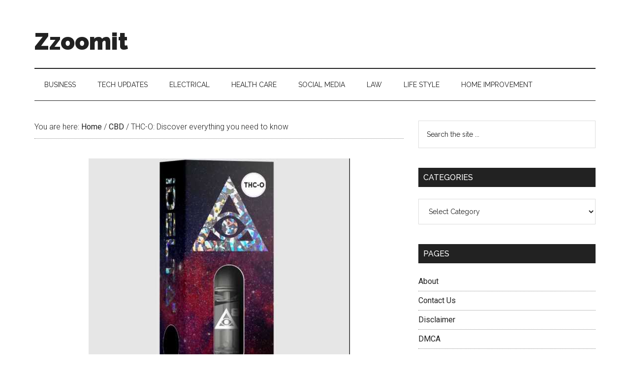

--- FILE ---
content_type: text/html; charset=UTF-8
request_url: https://www.zzoomit.com/thc-o-discover-everything-you-need-to-know/
body_size: 12761
content:
<!DOCTYPE html>
<html lang="en-US" prefix="og: https://ogp.me/ns#">
<head >
<meta charset="UTF-8" />
<meta name="viewport" content="width=device-width, initial-scale=1" />

<!-- Search Engine Optimization by Rank Math - https://rankmath.com/ -->
<title>THC-O: Discover everything you need to know - Zzoomit</title>
<meta name="description" content="Acetic Anhydride is used for synthesizing THC-O and this chemical compound is processed for making fibers, dyes, explosives, plastic, and pharmaceuticals."/>
<meta name="robots" content="follow, index, max-snippet:-1, max-video-preview:-1, max-image-preview:large"/>
<link rel="canonical" href="https://www.zzoomit.com/thc-o-discover-everything-you-need-to-know/" />
<meta property="og:locale" content="en_US" />
<meta property="og:type" content="article" />
<meta property="og:title" content="THC-O: Discover everything you need to know - Zzoomit" />
<meta property="og:description" content="Acetic Anhydride is used for synthesizing THC-O and this chemical compound is processed for making fibers, dyes, explosives, plastic, and pharmaceuticals." />
<meta property="og:url" content="https://www.zzoomit.com/thc-o-discover-everything-you-need-to-know/" />
<meta property="og:site_name" content="Zzoomit" />
<meta property="article:tag" content="THC-O" />
<meta property="article:section" content="CBD" />
<meta property="og:image" content="https://www.zzoomit.com/wp-content/uploads/2022/06/THC-O.jpg" />
<meta property="og:image:secure_url" content="https://www.zzoomit.com/wp-content/uploads/2022/06/THC-O.jpg" />
<meta property="og:image:width" content="531" />
<meta property="og:image:height" content="524" />
<meta property="og:image:alt" content="THC-O" />
<meta property="og:image:type" content="image/jpeg" />
<meta property="article:published_time" content="2022-06-29T22:24:26+00:00" />
<meta name="twitter:card" content="summary_large_image" />
<meta name="twitter:title" content="THC-O: Discover everything you need to know - Zzoomit" />
<meta name="twitter:description" content="Acetic Anhydride is used for synthesizing THC-O and this chemical compound is processed for making fibers, dyes, explosives, plastic, and pharmaceuticals." />
<meta name="twitter:image" content="https://www.zzoomit.com/wp-content/uploads/2022/06/THC-O.jpg" />
<meta name="twitter:label1" content="Written by" />
<meta name="twitter:data1" content="Andrea Fonseka" />
<meta name="twitter:label2" content="Time to read" />
<meta name="twitter:data2" content="2 minutes" />
<script type="application/ld+json" class="rank-math-schema">{"@context":"https://schema.org","@graph":[{"@type":["EducationalOrganization","Organization"],"@id":"https://www.zzoomit.com/#organization","name":"Zzoomit","url":"https://www.zzoomit.com","logo":{"@type":"ImageObject","@id":"https://www.zzoomit.com/#logo","url":"http://www.zzoomit.com/wp-content/uploads/2019/01/cropped-Electrical-Electronics-1.png","contentUrl":"http://www.zzoomit.com/wp-content/uploads/2019/01/cropped-Electrical-Electronics-1.png","caption":"Zzoomit","inLanguage":"en-US","width":"388","height":"126"}},{"@type":"WebSite","@id":"https://www.zzoomit.com/#website","url":"https://www.zzoomit.com","name":"Zzoomit","publisher":{"@id":"https://www.zzoomit.com/#organization"},"inLanguage":"en-US"},{"@type":"ImageObject","@id":"https://www.zzoomit.com/wp-content/uploads/2022/06/THC-O.jpg","url":"https://www.zzoomit.com/wp-content/uploads/2022/06/THC-O.jpg","width":"531","height":"524","caption":"THC-O","inLanguage":"en-US"},{"@type":"WebPage","@id":"https://www.zzoomit.com/thc-o-discover-everything-you-need-to-know/#webpage","url":"https://www.zzoomit.com/thc-o-discover-everything-you-need-to-know/","name":"THC-O: Discover everything you need to know - Zzoomit","datePublished":"2022-06-29T22:24:26+00:00","dateModified":"2022-06-29T22:24:26+00:00","isPartOf":{"@id":"https://www.zzoomit.com/#website"},"primaryImageOfPage":{"@id":"https://www.zzoomit.com/wp-content/uploads/2022/06/THC-O.jpg"},"inLanguage":"en-US"},{"@type":"Person","@id":"https://www.zzoomit.com/thc-o-discover-everything-you-need-to-know/#author","name":"Andrea Fonseka","image":{"@type":"ImageObject","@id":"https://www.zzoomit.com/wp-content/uploads/2021/03/admin-pic-100x100.jpg","url":"https://www.zzoomit.com/wp-content/uploads/2021/03/admin-pic-100x100.jpg","caption":"Andrea Fonseka","inLanguage":"en-US"},"sameAs":["https://www.zzoomit.com"],"worksFor":{"@id":"https://www.zzoomit.com/#organization"}},{"@type":"BlogPosting","headline":"THC-O: Discover everything you need to know - Zzoomit","datePublished":"2022-06-29T22:24:26+00:00","dateModified":"2022-06-29T22:24:26+00:00","articleSection":"CBD","author":{"@id":"https://www.zzoomit.com/thc-o-discover-everything-you-need-to-know/#author","name":"Andrea Fonseka"},"publisher":{"@id":"https://www.zzoomit.com/#organization"},"description":"Acetic Anhydride is used for synthesizing THC-O and this chemical compound is processed for making fibers, dyes, explosives, plastic, and pharmaceuticals.","name":"THC-O: Discover everything you need to know - Zzoomit","@id":"https://www.zzoomit.com/thc-o-discover-everything-you-need-to-know/#richSnippet","isPartOf":{"@id":"https://www.zzoomit.com/thc-o-discover-everything-you-need-to-know/#webpage"},"image":{"@id":"https://www.zzoomit.com/wp-content/uploads/2022/06/THC-O.jpg"},"inLanguage":"en-US","mainEntityOfPage":{"@id":"https://www.zzoomit.com/thc-o-discover-everything-you-need-to-know/#webpage"}}]}</script>
<!-- /Rank Math WordPress SEO plugin -->

<link rel='dns-prefetch' href='//ajax.googleapis.com' />
<link rel='dns-prefetch' href='//fonts.googleapis.com' />
<link rel="alternate" type="application/rss+xml" title="Zzoomit &raquo; Feed" href="https://www.zzoomit.com/feed/" />
<script type="text/javascript">
/* <![CDATA[ */
window._wpemojiSettings = {"baseUrl":"https:\/\/s.w.org\/images\/core\/emoji\/15.0.3\/72x72\/","ext":".png","svgUrl":"https:\/\/s.w.org\/images\/core\/emoji\/15.0.3\/svg\/","svgExt":".svg","source":{"concatemoji":"https:\/\/www.zzoomit.com\/wp-includes\/js\/wp-emoji-release.min.js?ver=6.5.2"}};
/*! This file is auto-generated */
!function(i,n){var o,s,e;function c(e){try{var t={supportTests:e,timestamp:(new Date).valueOf()};sessionStorage.setItem(o,JSON.stringify(t))}catch(e){}}function p(e,t,n){e.clearRect(0,0,e.canvas.width,e.canvas.height),e.fillText(t,0,0);var t=new Uint32Array(e.getImageData(0,0,e.canvas.width,e.canvas.height).data),r=(e.clearRect(0,0,e.canvas.width,e.canvas.height),e.fillText(n,0,0),new Uint32Array(e.getImageData(0,0,e.canvas.width,e.canvas.height).data));return t.every(function(e,t){return e===r[t]})}function u(e,t,n){switch(t){case"flag":return n(e,"\ud83c\udff3\ufe0f\u200d\u26a7\ufe0f","\ud83c\udff3\ufe0f\u200b\u26a7\ufe0f")?!1:!n(e,"\ud83c\uddfa\ud83c\uddf3","\ud83c\uddfa\u200b\ud83c\uddf3")&&!n(e,"\ud83c\udff4\udb40\udc67\udb40\udc62\udb40\udc65\udb40\udc6e\udb40\udc67\udb40\udc7f","\ud83c\udff4\u200b\udb40\udc67\u200b\udb40\udc62\u200b\udb40\udc65\u200b\udb40\udc6e\u200b\udb40\udc67\u200b\udb40\udc7f");case"emoji":return!n(e,"\ud83d\udc26\u200d\u2b1b","\ud83d\udc26\u200b\u2b1b")}return!1}function f(e,t,n){var r="undefined"!=typeof WorkerGlobalScope&&self instanceof WorkerGlobalScope?new OffscreenCanvas(300,150):i.createElement("canvas"),a=r.getContext("2d",{willReadFrequently:!0}),o=(a.textBaseline="top",a.font="600 32px Arial",{});return e.forEach(function(e){o[e]=t(a,e,n)}),o}function t(e){var t=i.createElement("script");t.src=e,t.defer=!0,i.head.appendChild(t)}"undefined"!=typeof Promise&&(o="wpEmojiSettingsSupports",s=["flag","emoji"],n.supports={everything:!0,everythingExceptFlag:!0},e=new Promise(function(e){i.addEventListener("DOMContentLoaded",e,{once:!0})}),new Promise(function(t){var n=function(){try{var e=JSON.parse(sessionStorage.getItem(o));if("object"==typeof e&&"number"==typeof e.timestamp&&(new Date).valueOf()<e.timestamp+604800&&"object"==typeof e.supportTests)return e.supportTests}catch(e){}return null}();if(!n){if("undefined"!=typeof Worker&&"undefined"!=typeof OffscreenCanvas&&"undefined"!=typeof URL&&URL.createObjectURL&&"undefined"!=typeof Blob)try{var e="postMessage("+f.toString()+"("+[JSON.stringify(s),u.toString(),p.toString()].join(",")+"));",r=new Blob([e],{type:"text/javascript"}),a=new Worker(URL.createObjectURL(r),{name:"wpTestEmojiSupports"});return void(a.onmessage=function(e){c(n=e.data),a.terminate(),t(n)})}catch(e){}c(n=f(s,u,p))}t(n)}).then(function(e){for(var t in e)n.supports[t]=e[t],n.supports.everything=n.supports.everything&&n.supports[t],"flag"!==t&&(n.supports.everythingExceptFlag=n.supports.everythingExceptFlag&&n.supports[t]);n.supports.everythingExceptFlag=n.supports.everythingExceptFlag&&!n.supports.flag,n.DOMReady=!1,n.readyCallback=function(){n.DOMReady=!0}}).then(function(){return e}).then(function(){var e;n.supports.everything||(n.readyCallback(),(e=n.source||{}).concatemoji?t(e.concatemoji):e.wpemoji&&e.twemoji&&(t(e.twemoji),t(e.wpemoji)))}))}((window,document),window._wpemojiSettings);
/* ]]> */
</script>
<link rel='stylesheet' id='magazine-pro-css' href='https://www.zzoomit.com/wp-content/themes/magazine-pro/style.css?ver=3.3.0' type='text/css' media='all' />
<style id='magazine-pro-inline-css' type='text/css'>
.has-custom-color {
	color: #008285 !important;
}

.has-custom-background-color {
	background-color: #008285 !important;
}

.has-accent-color {
	color: #008285 !important;
}

.has-accent-background-color {
	background-color: #008285 !important;
}

.content .wp-block-button .wp-block-button__link:focus,
.content .wp-block-button .wp-block-button__link:hover {
	background-color: #008285;
	color: #fff;
}

.content .wp-block-button.is-style-outline .wp-block-button__link.has-text-color,
.content .wp-block-button.is-style-outline .wp-block-button__link:not(.has-text-color):focus,
.content .wp-block-button.is-style-outline .wp-block-button__link:not(.has-text-color):hover {
	color: #008285;
}

.entry-content .wp-block-pullquote.is-style-solid-color {
	background-color: #008285;
}
</style>
<style id='wp-emoji-styles-inline-css' type='text/css'>

	img.wp-smiley, img.emoji {
		display: inline !important;
		border: none !important;
		box-shadow: none !important;
		height: 1em !important;
		width: 1em !important;
		margin: 0 0.07em !important;
		vertical-align: -0.1em !important;
		background: none !important;
		padding: 0 !important;
	}
</style>
<link rel='stylesheet' id='wp-block-library-css' href='https://www.zzoomit.com/wp-includes/css/dist/block-library/style.min.css?ver=6.5.2' type='text/css' media='all' />
<style id='rank-math-toc-block-style-inline-css' type='text/css'>
.wp-block-rank-math-toc-block nav ol{counter-reset:item}.wp-block-rank-math-toc-block nav ol li{display:block}.wp-block-rank-math-toc-block nav ol li:before{content:counters(item, ".") ". ";counter-increment:item}

</style>
<style id='rank-math-rich-snippet-style-inline-css' type='text/css'>
/*!
* Plugin:  Rank Math
* URL: https://rankmath.com/wordpress/plugin/seo-suite/
* Name:  rank-math-review-snippet.css
*/@-webkit-keyframes spin{0%{-webkit-transform:rotate(0deg)}100%{-webkit-transform:rotate(-360deg)}}@keyframes spin{0%{-webkit-transform:rotate(0deg)}100%{-webkit-transform:rotate(-360deg)}}@keyframes bounce{from{-webkit-transform:translateY(0px);transform:translateY(0px)}to{-webkit-transform:translateY(-5px);transform:translateY(-5px)}}@-webkit-keyframes bounce{from{-webkit-transform:translateY(0px);transform:translateY(0px)}to{-webkit-transform:translateY(-5px);transform:translateY(-5px)}}@-webkit-keyframes loading{0%{background-size:20% 50% ,20% 50% ,20% 50%}20%{background-size:20% 20% ,20% 50% ,20% 50%}40%{background-size:20% 100%,20% 20% ,20% 50%}60%{background-size:20% 50% ,20% 100%,20% 20%}80%{background-size:20% 50% ,20% 50% ,20% 100%}100%{background-size:20% 50% ,20% 50% ,20% 50%}}@keyframes loading{0%{background-size:20% 50% ,20% 50% ,20% 50%}20%{background-size:20% 20% ,20% 50% ,20% 50%}40%{background-size:20% 100%,20% 20% ,20% 50%}60%{background-size:20% 50% ,20% 100%,20% 20%}80%{background-size:20% 50% ,20% 50% ,20% 100%}100%{background-size:20% 50% ,20% 50% ,20% 50%}}:root{--rankmath-wp-adminbar-height: 0}#rank-math-rich-snippet-wrapper{overflow:hidden}#rank-math-rich-snippet-wrapper h5.rank-math-title{display:block;font-size:18px;line-height:1.4}#rank-math-rich-snippet-wrapper .rank-math-review-image{float:right;max-width:40%;margin-left:15px}#rank-math-rich-snippet-wrapper .rank-math-review-data{margin-bottom:15px}#rank-math-rich-snippet-wrapper .rank-math-total-wrapper{width:100%;padding:0 0 20px 0;float:left;clear:both;position:relative;-webkit-box-sizing:border-box;box-sizing:border-box}#rank-math-rich-snippet-wrapper .rank-math-total-wrapper .rank-math-total{border:0;display:block;margin:0;width:auto;float:left;text-align:left;padding:0;font-size:24px;line-height:1;font-weight:700;-webkit-box-sizing:border-box;box-sizing:border-box;overflow:hidden}#rank-math-rich-snippet-wrapper .rank-math-total-wrapper .rank-math-review-star{float:left;margin-left:15px;margin-top:5px;position:relative;z-index:99;line-height:1}#rank-math-rich-snippet-wrapper .rank-math-total-wrapper .rank-math-review-star .rank-math-review-result-wrapper{display:inline-block;white-space:nowrap;position:relative;color:#e7e7e7}#rank-math-rich-snippet-wrapper .rank-math-total-wrapper .rank-math-review-star .rank-math-review-result-wrapper .rank-math-review-result{position:absolute;top:0;left:0;overflow:hidden;white-space:nowrap;color:#ffbe01}#rank-math-rich-snippet-wrapper .rank-math-total-wrapper .rank-math-review-star .rank-math-review-result-wrapper i{font-size:18px;-webkit-text-stroke-width:1px;font-style:normal;padding:0 2px;line-height:inherit}#rank-math-rich-snippet-wrapper .rank-math-total-wrapper .rank-math-review-star .rank-math-review-result-wrapper i:before{content:"\2605"}body.rtl #rank-math-rich-snippet-wrapper .rank-math-review-image{float:left;margin-left:0;margin-right:15px}body.rtl #rank-math-rich-snippet-wrapper .rank-math-total-wrapper .rank-math-total{float:right}body.rtl #rank-math-rich-snippet-wrapper .rank-math-total-wrapper .rank-math-review-star{float:right;margin-left:0;margin-right:15px}body.rtl #rank-math-rich-snippet-wrapper .rank-math-total-wrapper .rank-math-review-star .rank-math-review-result{left:auto;right:0}@media screen and (max-width: 480px){#rank-math-rich-snippet-wrapper .rank-math-review-image{display:block;max-width:100%;width:100%;text-align:center;margin-right:0}#rank-math-rich-snippet-wrapper .rank-math-review-data{clear:both}}.clear{clear:both}

</style>
<style id='classic-theme-styles-inline-css' type='text/css'>
/*! This file is auto-generated */
.wp-block-button__link{color:#fff;background-color:#32373c;border-radius:9999px;box-shadow:none;text-decoration:none;padding:calc(.667em + 2px) calc(1.333em + 2px);font-size:1.125em}.wp-block-file__button{background:#32373c;color:#fff;text-decoration:none}
</style>
<style id='global-styles-inline-css' type='text/css'>
body{--wp--preset--color--black: #000000;--wp--preset--color--cyan-bluish-gray: #abb8c3;--wp--preset--color--white: #ffffff;--wp--preset--color--pale-pink: #f78da7;--wp--preset--color--vivid-red: #cf2e2e;--wp--preset--color--luminous-vivid-orange: #ff6900;--wp--preset--color--luminous-vivid-amber: #fcb900;--wp--preset--color--light-green-cyan: #7bdcb5;--wp--preset--color--vivid-green-cyan: #00d084;--wp--preset--color--pale-cyan-blue: #8ed1fc;--wp--preset--color--vivid-cyan-blue: #0693e3;--wp--preset--color--vivid-purple: #9b51e0;--wp--preset--color--custom: #008285;--wp--preset--color--accent: #008285;--wp--preset--gradient--vivid-cyan-blue-to-vivid-purple: linear-gradient(135deg,rgba(6,147,227,1) 0%,rgb(155,81,224) 100%);--wp--preset--gradient--light-green-cyan-to-vivid-green-cyan: linear-gradient(135deg,rgb(122,220,180) 0%,rgb(0,208,130) 100%);--wp--preset--gradient--luminous-vivid-amber-to-luminous-vivid-orange: linear-gradient(135deg,rgba(252,185,0,1) 0%,rgba(255,105,0,1) 100%);--wp--preset--gradient--luminous-vivid-orange-to-vivid-red: linear-gradient(135deg,rgba(255,105,0,1) 0%,rgb(207,46,46) 100%);--wp--preset--gradient--very-light-gray-to-cyan-bluish-gray: linear-gradient(135deg,rgb(238,238,238) 0%,rgb(169,184,195) 100%);--wp--preset--gradient--cool-to-warm-spectrum: linear-gradient(135deg,rgb(74,234,220) 0%,rgb(151,120,209) 20%,rgb(207,42,186) 40%,rgb(238,44,130) 60%,rgb(251,105,98) 80%,rgb(254,248,76) 100%);--wp--preset--gradient--blush-light-purple: linear-gradient(135deg,rgb(255,206,236) 0%,rgb(152,150,240) 100%);--wp--preset--gradient--blush-bordeaux: linear-gradient(135deg,rgb(254,205,165) 0%,rgb(254,45,45) 50%,rgb(107,0,62) 100%);--wp--preset--gradient--luminous-dusk: linear-gradient(135deg,rgb(255,203,112) 0%,rgb(199,81,192) 50%,rgb(65,88,208) 100%);--wp--preset--gradient--pale-ocean: linear-gradient(135deg,rgb(255,245,203) 0%,rgb(182,227,212) 50%,rgb(51,167,181) 100%);--wp--preset--gradient--electric-grass: linear-gradient(135deg,rgb(202,248,128) 0%,rgb(113,206,126) 100%);--wp--preset--gradient--midnight: linear-gradient(135deg,rgb(2,3,129) 0%,rgb(40,116,252) 100%);--wp--preset--font-size--small: 12px;--wp--preset--font-size--medium: 20px;--wp--preset--font-size--large: 20px;--wp--preset--font-size--x-large: 42px;--wp--preset--font-size--normal: 16px;--wp--preset--font-size--larger: 24px;--wp--preset--spacing--20: 0.44rem;--wp--preset--spacing--30: 0.67rem;--wp--preset--spacing--40: 1rem;--wp--preset--spacing--50: 1.5rem;--wp--preset--spacing--60: 2.25rem;--wp--preset--spacing--70: 3.38rem;--wp--preset--spacing--80: 5.06rem;--wp--preset--shadow--natural: 6px 6px 9px rgba(0, 0, 0, 0.2);--wp--preset--shadow--deep: 12px 12px 50px rgba(0, 0, 0, 0.4);--wp--preset--shadow--sharp: 6px 6px 0px rgba(0, 0, 0, 0.2);--wp--preset--shadow--outlined: 6px 6px 0px -3px rgba(255, 255, 255, 1), 6px 6px rgba(0, 0, 0, 1);--wp--preset--shadow--crisp: 6px 6px 0px rgba(0, 0, 0, 1);}:where(.is-layout-flex){gap: 0.5em;}:where(.is-layout-grid){gap: 0.5em;}body .is-layout-flow > .alignleft{float: left;margin-inline-start: 0;margin-inline-end: 2em;}body .is-layout-flow > .alignright{float: right;margin-inline-start: 2em;margin-inline-end: 0;}body .is-layout-flow > .aligncenter{margin-left: auto !important;margin-right: auto !important;}body .is-layout-constrained > .alignleft{float: left;margin-inline-start: 0;margin-inline-end: 2em;}body .is-layout-constrained > .alignright{float: right;margin-inline-start: 2em;margin-inline-end: 0;}body .is-layout-constrained > .aligncenter{margin-left: auto !important;margin-right: auto !important;}body .is-layout-constrained > :where(:not(.alignleft):not(.alignright):not(.alignfull)){max-width: var(--wp--style--global--content-size);margin-left: auto !important;margin-right: auto !important;}body .is-layout-constrained > .alignwide{max-width: var(--wp--style--global--wide-size);}body .is-layout-flex{display: flex;}body .is-layout-flex{flex-wrap: wrap;align-items: center;}body .is-layout-flex > *{margin: 0;}body .is-layout-grid{display: grid;}body .is-layout-grid > *{margin: 0;}:where(.wp-block-columns.is-layout-flex){gap: 2em;}:where(.wp-block-columns.is-layout-grid){gap: 2em;}:where(.wp-block-post-template.is-layout-flex){gap: 1.25em;}:where(.wp-block-post-template.is-layout-grid){gap: 1.25em;}.has-black-color{color: var(--wp--preset--color--black) !important;}.has-cyan-bluish-gray-color{color: var(--wp--preset--color--cyan-bluish-gray) !important;}.has-white-color{color: var(--wp--preset--color--white) !important;}.has-pale-pink-color{color: var(--wp--preset--color--pale-pink) !important;}.has-vivid-red-color{color: var(--wp--preset--color--vivid-red) !important;}.has-luminous-vivid-orange-color{color: var(--wp--preset--color--luminous-vivid-orange) !important;}.has-luminous-vivid-amber-color{color: var(--wp--preset--color--luminous-vivid-amber) !important;}.has-light-green-cyan-color{color: var(--wp--preset--color--light-green-cyan) !important;}.has-vivid-green-cyan-color{color: var(--wp--preset--color--vivid-green-cyan) !important;}.has-pale-cyan-blue-color{color: var(--wp--preset--color--pale-cyan-blue) !important;}.has-vivid-cyan-blue-color{color: var(--wp--preset--color--vivid-cyan-blue) !important;}.has-vivid-purple-color{color: var(--wp--preset--color--vivid-purple) !important;}.has-black-background-color{background-color: var(--wp--preset--color--black) !important;}.has-cyan-bluish-gray-background-color{background-color: var(--wp--preset--color--cyan-bluish-gray) !important;}.has-white-background-color{background-color: var(--wp--preset--color--white) !important;}.has-pale-pink-background-color{background-color: var(--wp--preset--color--pale-pink) !important;}.has-vivid-red-background-color{background-color: var(--wp--preset--color--vivid-red) !important;}.has-luminous-vivid-orange-background-color{background-color: var(--wp--preset--color--luminous-vivid-orange) !important;}.has-luminous-vivid-amber-background-color{background-color: var(--wp--preset--color--luminous-vivid-amber) !important;}.has-light-green-cyan-background-color{background-color: var(--wp--preset--color--light-green-cyan) !important;}.has-vivid-green-cyan-background-color{background-color: var(--wp--preset--color--vivid-green-cyan) !important;}.has-pale-cyan-blue-background-color{background-color: var(--wp--preset--color--pale-cyan-blue) !important;}.has-vivid-cyan-blue-background-color{background-color: var(--wp--preset--color--vivid-cyan-blue) !important;}.has-vivid-purple-background-color{background-color: var(--wp--preset--color--vivid-purple) !important;}.has-black-border-color{border-color: var(--wp--preset--color--black) !important;}.has-cyan-bluish-gray-border-color{border-color: var(--wp--preset--color--cyan-bluish-gray) !important;}.has-white-border-color{border-color: var(--wp--preset--color--white) !important;}.has-pale-pink-border-color{border-color: var(--wp--preset--color--pale-pink) !important;}.has-vivid-red-border-color{border-color: var(--wp--preset--color--vivid-red) !important;}.has-luminous-vivid-orange-border-color{border-color: var(--wp--preset--color--luminous-vivid-orange) !important;}.has-luminous-vivid-amber-border-color{border-color: var(--wp--preset--color--luminous-vivid-amber) !important;}.has-light-green-cyan-border-color{border-color: var(--wp--preset--color--light-green-cyan) !important;}.has-vivid-green-cyan-border-color{border-color: var(--wp--preset--color--vivid-green-cyan) !important;}.has-pale-cyan-blue-border-color{border-color: var(--wp--preset--color--pale-cyan-blue) !important;}.has-vivid-cyan-blue-border-color{border-color: var(--wp--preset--color--vivid-cyan-blue) !important;}.has-vivid-purple-border-color{border-color: var(--wp--preset--color--vivid-purple) !important;}.has-vivid-cyan-blue-to-vivid-purple-gradient-background{background: var(--wp--preset--gradient--vivid-cyan-blue-to-vivid-purple) !important;}.has-light-green-cyan-to-vivid-green-cyan-gradient-background{background: var(--wp--preset--gradient--light-green-cyan-to-vivid-green-cyan) !important;}.has-luminous-vivid-amber-to-luminous-vivid-orange-gradient-background{background: var(--wp--preset--gradient--luminous-vivid-amber-to-luminous-vivid-orange) !important;}.has-luminous-vivid-orange-to-vivid-red-gradient-background{background: var(--wp--preset--gradient--luminous-vivid-orange-to-vivid-red) !important;}.has-very-light-gray-to-cyan-bluish-gray-gradient-background{background: var(--wp--preset--gradient--very-light-gray-to-cyan-bluish-gray) !important;}.has-cool-to-warm-spectrum-gradient-background{background: var(--wp--preset--gradient--cool-to-warm-spectrum) !important;}.has-blush-light-purple-gradient-background{background: var(--wp--preset--gradient--blush-light-purple) !important;}.has-blush-bordeaux-gradient-background{background: var(--wp--preset--gradient--blush-bordeaux) !important;}.has-luminous-dusk-gradient-background{background: var(--wp--preset--gradient--luminous-dusk) !important;}.has-pale-ocean-gradient-background{background: var(--wp--preset--gradient--pale-ocean) !important;}.has-electric-grass-gradient-background{background: var(--wp--preset--gradient--electric-grass) !important;}.has-midnight-gradient-background{background: var(--wp--preset--gradient--midnight) !important;}.has-small-font-size{font-size: var(--wp--preset--font-size--small) !important;}.has-medium-font-size{font-size: var(--wp--preset--font-size--medium) !important;}.has-large-font-size{font-size: var(--wp--preset--font-size--large) !important;}.has-x-large-font-size{font-size: var(--wp--preset--font-size--x-large) !important;}
.wp-block-navigation a:where(:not(.wp-element-button)){color: inherit;}
:where(.wp-block-post-template.is-layout-flex){gap: 1.25em;}:where(.wp-block-post-template.is-layout-grid){gap: 1.25em;}
:where(.wp-block-columns.is-layout-flex){gap: 2em;}:where(.wp-block-columns.is-layout-grid){gap: 2em;}
.wp-block-pullquote{font-size: 1.5em;line-height: 1.6;}
</style>
<link rel='stylesheet' id='contact-form-7-css' href='https://www.zzoomit.com/wp-content/plugins/contact-form-7/includes/css/styles.css?ver=5.9.5' type='text/css' media='all' />
<link rel='stylesheet' id='ppress-frontend-css' href='https://www.zzoomit.com/wp-content/plugins/wp-user-avatar/assets/css/frontend.min.css?ver=4.15.19' type='text/css' media='all' />
<link rel='stylesheet' id='ppress-flatpickr-css' href='https://www.zzoomit.com/wp-content/plugins/wp-user-avatar/assets/flatpickr/flatpickr.min.css?ver=4.15.19' type='text/css' media='all' />
<link rel='stylesheet' id='ppress-select2-css' href='https://www.zzoomit.com/wp-content/plugins/wp-user-avatar/assets/select2/select2.min.css?ver=6.5.2' type='text/css' media='all' />
<link rel='stylesheet' id='ql-jquery-ui-css' href='//ajax.googleapis.com/ajax/libs/jqueryui/1.12.1/themes/smoothness/jquery-ui.css?ver=6.5.2' type='text/css' media='all' />
<link rel='stylesheet' id='dashicons-css' href='https://www.zzoomit.com/wp-includes/css/dashicons.min.css?ver=6.5.2' type='text/css' media='all' />
<link rel='stylesheet' id='google-fonts-css' href='//fonts.googleapis.com/css?family=Roboto%3A300%2C400%7CRaleway%3A400%2C500%2C900&#038;ver=3.3.0' type='text/css' media='all' />
<link rel='stylesheet' id='magazine-pro-gutenberg-css' href='https://www.zzoomit.com/wp-content/themes/magazine-pro/lib/gutenberg/front-end.css?ver=3.3.0' type='text/css' media='all' />
<link rel='stylesheet' id='displayfeaturedimage-style-css' href='https://www.zzoomit.com/wp-content/plugins/display-featured-image-genesis/includes/css/display-featured-image-genesis.css?ver=3.2.3' type='text/css' media='all' />
<style id='displayfeaturedimage-style-inline-css' type='text/css'>
.big-leader__image { animation: dfig-fadein 750ms; }
</style>
<script type="text/javascript" defer='defer' src="https://www.zzoomit.com/wp-includes/js/jquery/jquery.min.js?ver=3.7.1" id="jquery-core-js"></script>
<script type="text/javascript" async='async' src="https://www.zzoomit.com/wp-includes/js/jquery/jquery-migrate.min.js?ver=3.4.1" id="jquery-migrate-js"></script>
<script type="text/javascript" async='async' src="https://www.zzoomit.com/wp-content/plugins/wp-user-avatar/assets/flatpickr/flatpickr.min.js?ver=4.15.19" id="ppress-flatpickr-js"></script>
<script type="text/javascript" async='async' src="https://www.zzoomit.com/wp-content/plugins/wp-user-avatar/assets/select2/select2.min.js?ver=4.15.19" id="ppress-select2-js"></script>
<script type="text/javascript" async='async' src="https://www.zzoomit.com/wp-content/themes/magazine-pro/js/entry-date.js?ver=1.0.0" id="magazine-entry-date-js"></script>
<link rel="https://api.w.org/" href="https://www.zzoomit.com/wp-json/" /><link rel="alternate" type="application/json" href="https://www.zzoomit.com/wp-json/wp/v2/posts/15509" /><link rel="EditURI" type="application/rsd+xml" title="RSD" href="https://www.zzoomit.com/xmlrpc.php?rsd" />
<meta name="generator" content="WordPress 6.5.2" />
<link rel='shortlink' href='https://www.zzoomit.com/?p=15509' />
<link rel="alternate" type="application/json+oembed" href="https://www.zzoomit.com/wp-json/oembed/1.0/embed?url=https%3A%2F%2Fwww.zzoomit.com%2Fthc-o-discover-everything-you-need-to-know%2F" />
<link rel="alternate" type="text/xml+oembed" href="https://www.zzoomit.com/wp-json/oembed/1.0/embed?url=https%3A%2F%2Fwww.zzoomit.com%2Fthc-o-discover-everything-you-need-to-know%2F&#038;format=xml" />
	<meta name="theme-color" content="#fff" />
			<meta property="og:type" content="article" />
													<meta property="og:image" content="https://www.zzoomit.com/wp-content/uploads/2022/06/THC-O.jpg" />
				<meta name="twitter:image" content="https://www.zzoomit.com/wp-content/uploads/2022/06/THC-O.jpg" />
						<meta property="og:url" content="https://www.zzoomit.com/thc-o-discover-everything-you-need-to-know/" />
			<meta property="og:title" content="THC-O: Discover everything you need to know" />
			<meta property="og:description" content="In 2018, US President Donald Trump signed the farm bill to legalize hemp. After legalizing hemp, the cannabis industry started producing multiple new products, which contain minor cannabinoids. For the last few months, onlookers have observed a division in the hemp industry of high-inducing cannabinoids. Multiple states regulate controversial substances including THC-O acetate and Delta-8 [&hellip;]" />
			<meta name="twitter:card" content="summary_large_image">
			<meta name="twitter:url" content="https://www.zzoomit.com/thc-o-discover-everything-you-need-to-know/">
			<meta name="twitter:title" content="THC-O: Discover everything you need to know">
			<meta name="twitter:description" content="In 2018, US President Donald Trump signed the farm bill to legalize hemp. After legalizing hemp, the cannabis industry started producing multiple new products, which contain minor cannabinoids. For the last few months, onlookers have observed a division in the hemp industry of high-inducing cannabinoids. Multiple states regulate controversial substances including THC-O acetate and Delta-8 [&hellip;]">
			<meta name="bm-site-verification" content="d1c556d7d32ce2f7fc825ca87ccab27a9453ffd2">
<meta name="google-site-verification" content="29Rsp8-y-KfLcwfigLu5VSSylrkKLhfitGlIKFu89xE" />
<!-- Global site tag (gtag.js) - Google Analytics -->
<script async src="https://www.googletagmanager.com/gtag/js?id=UA-182676780-1"></script>
<script>
  window.dataLayer = window.dataLayer || [];
  function gtag(){dataLayer.push(arguments);}
  gtag('js', new Date());

  gtag('config', 'UA-182676780-1');
</script>
<meta name="publisuites-verify-code" content="aHR0cHM6Ly93d3cuenpvb21pdC5jb20=" />

<meta name="publicationmedia-verification" content="688101b4-0f77-4c04-85f8-6c3d15347b15"/>
<link rel="icon" href="https://www.zzoomit.com/wp-content/uploads/2020/04/cropped-Zzoomit-favourite-icon-1-32x32.png" sizes="32x32" />
<link rel="icon" href="https://www.zzoomit.com/wp-content/uploads/2020/04/cropped-Zzoomit-favourite-icon-1-192x192.png" sizes="192x192" />
<link rel="apple-touch-icon" href="https://www.zzoomit.com/wp-content/uploads/2020/04/cropped-Zzoomit-favourite-icon-1-180x180.png" />
<meta name="msapplication-TileImage" content="https://www.zzoomit.com/wp-content/uploads/2020/04/cropped-Zzoomit-favourite-icon-1-270x270.png" />
</head>
<body class="post-template-default single single-post postid-15509 single-format-standard wp-embed-responsive header-full-width content-sidebar genesis-breadcrumbs-visible genesis-footer-widgets-hidden news-pro-orange large-featured" itemscope itemtype="https://schema.org/WebPage"><div class="site-container"><ul class="genesis-skip-link"><li><a href="#genesis-content" class="screen-reader-shortcut"> Skip to main content</a></li><li><a href="#genesis-nav-secondary" class="screen-reader-shortcut"> Skip to secondary menu</a></li><li><a href="#genesis-sidebar-primary" class="screen-reader-shortcut"> Skip to primary sidebar</a></li></ul><header class="site-header" itemscope itemtype="https://schema.org/WPHeader"><div class="wrap"><div class="title-area"><p class="site-title" itemprop="headline"><a href="https://www.zzoomit.com/">Zzoomit</a></p><p class="site-description" itemprop="description">Magazine</p></div></div></header><nav class="nav-secondary" aria-label="Secondary" id="genesis-nav-secondary" itemscope itemtype="https://schema.org/SiteNavigationElement"><div class="wrap"><ul id="menu-main-navigation" class="menu genesis-nav-menu menu-secondary js-superfish"><li id="menu-item-2672" class="menu-item menu-item-type-taxonomy menu-item-object-category menu-item-2672"><a href="https://www.zzoomit.com/category/business/" itemprop="url"><span itemprop="name">Business</span></a></li>
<li id="menu-item-2674" class="menu-item menu-item-type-taxonomy menu-item-object-category menu-item-2674"><a href="https://www.zzoomit.com/category/tech-updates/" itemprop="url"><span itemprop="name">Tech Updates</span></a></li>
<li id="menu-item-2066" class="menu-item menu-item-type-taxonomy menu-item-object-category menu-item-2066"><a href="https://www.zzoomit.com/category/electrical/" itemprop="url"><span itemprop="name">Electrical</span></a></li>
<li id="menu-item-2271" class="menu-item menu-item-type-taxonomy menu-item-object-category menu-item-2271"><a href="https://www.zzoomit.com/category/health-care/" itemprop="url"><span itemprop="name">Health Care</span></a></li>
<li id="menu-item-2273" class="menu-item menu-item-type-taxonomy menu-item-object-category menu-item-2273"><a href="https://www.zzoomit.com/category/social-media/" itemprop="url"><span itemprop="name">Social Media</span></a></li>
<li id="menu-item-2830" class="menu-item menu-item-type-taxonomy menu-item-object-category menu-item-2830"><a href="https://www.zzoomit.com/category/law/" itemprop="url"><span itemprop="name">Law</span></a></li>
<li id="menu-item-2916" class="menu-item menu-item-type-taxonomy menu-item-object-category menu-item-2916"><a href="https://www.zzoomit.com/category/life-style/" itemprop="url"><span itemprop="name">Life Style</span></a></li>
<li id="menu-item-2917" class="menu-item menu-item-type-taxonomy menu-item-object-category menu-item-2917"><a href="https://www.zzoomit.com/category/home-improvement/" itemprop="url"><span itemprop="name">Home Improvement</span></a></li>
</ul></div></nav><div class="site-inner"><div class="content-sidebar-wrap"><main class="content" id="genesis-content"><div class="breadcrumb" itemscope itemtype="https://schema.org/BreadcrumbList">You are here: <span class="breadcrumb-link-wrap" itemprop="itemListElement" itemscope itemtype="https://schema.org/ListItem"><a class="breadcrumb-link" href="https://www.zzoomit.com/" itemprop="item"><span class="breadcrumb-link-text-wrap" itemprop="name">Home</span></a><meta itemprop="position" content="1"></span> <span aria-label="breadcrumb separator">/</span> <span class="breadcrumb-link-wrap" itemprop="itemListElement" itemscope itemtype="https://schema.org/ListItem"><a class="breadcrumb-link" href="https://www.zzoomit.com/category/cbd/" itemprop="item"><span class="breadcrumb-link-text-wrap" itemprop="name">CBD</span></a><meta itemprop="position" content="2"></span> <span aria-label="breadcrumb separator">/</span> THC-O: Discover everything you need to know</div><img width="531" height="524" src="https://www.zzoomit.com/wp-content/uploads/2022/06/THC-O.jpg" class="aligncenter featured" alt="THC-O: Discover everything you need to know" loading="lazy" /><article class="post-15509 post type-post status-publish format-standard has-post-thumbnail category-cbd tag-thc-o entry" aria-label="THC-O: Discover everything you need to know" itemscope itemtype="https://schema.org/CreativeWork"><header class="entry-header"><h1 class="entry-title" itemprop="headline">THC-O: Discover everything you need to know</h1>
<p class="entry-meta"><time class="entry-time" itemprop="datePublished" datetime="2022-06-29T22:24:26+00:00">June 29, 2022</time> by <span class="entry-author" itemprop="author" itemscope itemtype="https://schema.org/Person"><a href="https://www.zzoomit.com/author/admin/" class="entry-author-link" rel="author" itemprop="url"><span class="entry-author-name" itemprop="name">Andrea Fonseka</span></a></span>  </p></header><div class="entry-content" itemprop="text"><p>In 2018, US President Donald Trump signed the farm bill to legalize hemp. After legalizing hemp, the cannabis industry started producing multiple new products, which contain minor cannabinoids.</p>
<p>For the last few months, onlookers have observed a division in the hemp industry of high-inducing cannabinoids. Multiple states regulate controversial substances including THC-O acetate and Delta-8 THC. However, the industry sells lump sum cannabis products that comprise cannabinoids. Among the products, one of the popular compounds is THC-O Acetate. THC-O is considered to be more potent as compared to the main psychoactive ingredient in Marijuana.</p>
<p><strong>What is the meaning of THC-O?</strong></p>
<p>THC-O is popularly known as THC-O acetate and we consider it a non-natural cannabinoid. This semi-synthetic cannabinoid is not extracted similarly from Hemp as other cannabis products including CBG, CBD, and CBN are derived. Many researchers believe that <a href="https://delta8vapeoil.com/product-category/thco/" target="_blank" rel="noopener">THC-O cannabinoid</a> is not naturally available in hemp.</p>
<p>Acetic Anhydride is used for synthesizing THC-O and this chemical compound is processed for making fibers, dyes, explosives, plastic, and pharmaceuticals. For making the products, industries need specialized equipment. This entire process starts by deriving Delta-8 THC from the hemp plant. Then Acetic Anhydride is mixed up with Delta-8 molecules for creating THC-O.</p>
<p><strong>Which one is stronger, THC-O or Delta-8?</strong></p>
<p>Technically, THC-O is created by Delta-8 THC and it is extracted from hemp plants. We can see a lot of differences between the two chemical compounds. THC-O is much more powerful than Delta-8. So, we can’t dose them in a similar pattern as it could be dangerous. THC-O is three times more potent than Delta-9-THC, whereas Delta-8 is 60% as strong as Delta-9 THC.</p>
<p><strong>Why is THC-O acetate becoming popular?</strong></p>
<p>THC-O acetate is renowned all across the US and it is mainly popular in states where customers fail to buy cannabis products as it is not legal in those provinces. THC-O is stronger than delta-9 THC and delta-10 which makes incredible experiences for cannabis customers.</p>
<p><strong>What is the main difference between Delta 9-THC and THC-O? </strong></p>
<p>The most vital difference between Delta 9-THC and THC-O is state legality and federal. Delta 9-THC is considered to be federally illegal in most of the states in the US. Whereas, THC-O is federally legal in 41 states of the US. We can find both Delta 9-THC and THC-O producing euphoric psychoactive effects on customers. It helps to carry a huge variety of recreational and medical advantages.</p>
<p><strong>Do you feel it is dangerous to create THC-O at your home? </strong></p>
<p>Yes, it is highly dangerous for producing THC-O at home. Avoid performing a structural isomerization process at home without safety equipment and in-depth knowledge.</p>
<p><strong>Is THC-O acetate causing high levels of hallucinogenic effects?</strong></p>
<p>As compared to delta-9, THC-O acetate does cause high levels of hallucinogenic effects, which include auditory hallucinations, noticeable visual distortions, and heightened emotions. However, the THC-O experience is completely dependent on the dose similar to any other euphoric high.</p>
<p>Researchers have claimed that a low dose of THC-O has induced a mildly euphoric high that is closely related to delta-8 THC. On the other hand, we have observed a moderate dose of THC-D to induce a trippy and psychedelic experience. Whereas, a high dose of THC-O can make customers cognitively and physically incapacitated for longer periods. To Buy IDELTA8 Products visit: <a href="https://delta8vapeoil.com/" target="_blank" rel="noopener">https://delta8vapeoil.com/</a>.</p>
</div><footer class="entry-footer"></footer></article></main><aside class="sidebar sidebar-primary widget-area" role="complementary" aria-label="Primary Sidebar" itemscope itemtype="https://schema.org/WPSideBar" id="genesis-sidebar-primary"><h2 class="genesis-sidebar-title screen-reader-text">Primary Sidebar</h2><section id="search-2" class="widget widget_search"><div class="widget-wrap"><form class="search-form" method="get" action="https://www.zzoomit.com/" role="search" itemprop="potentialAction" itemscope itemtype="https://schema.org/SearchAction"><label class="search-form-label screen-reader-text" for="searchform-1">Search the site ...</label><input class="search-form-input" type="search" name="s" id="searchform-1" placeholder="Search the site ..." itemprop="query-input"><input class="search-form-submit" type="submit" value="Search"><meta content="https://www.zzoomit.com/?s={s}" itemprop="target"></form></div></section>
<section id="categories-9" class="widget widget_categories"><div class="widget-wrap"><h3 class="widgettitle widget-title">Categories</h3>
<form action="https://www.zzoomit.com" method="get"><label class="screen-reader-text" for="cat">Categories</label><select  name='cat' id='cat' class='postform'>
	<option value='-1'>Select Category</option>
	<option class="level-0" value="215">Agriculture</option>
	<option class="level-0" value="223">Automobile</option>
	<option class="level-0" value="20">Basics</option>
	<option class="level-0" value="314">Business</option>
	<option class="level-0" value="411">CBD</option>
	<option class="level-0" value="21">Circuit Theory</option>
	<option class="level-0" value="214">Commerce</option>
	<option class="level-0" value="213">Construction</option>
	<option class="level-0" value="695">Crypto</option>
	<option class="level-0" value="69">Digital Logic Circuits</option>
	<option class="level-0" value="716">Digital Marketing</option>
	<option class="level-0" value="212">Education</option>
	<option class="level-0" value="1">Electrical</option>
	<option class="level-0" value="11">Electrical Machines</option>
	<option class="level-0" value="6">Electronics</option>
	<option class="level-0" value="25">Embedded Systems</option>
	<option class="level-0" value="315">Entertainment</option>
	<option class="level-0" value="318">Fashion</option>
	<option class="level-0" value="217">Food</option>
	<option class="level-0" value="219">Gaming</option>
	<option class="level-0" value="1110">Gun Guides</option>
	<option class="level-0" value="218">Hardware</option>
	<option class="level-0" value="201">Health Care</option>
	<option class="level-0" value="316">Home Improvement</option>
	<option class="level-0" value="210">Hotel &amp; Tourism</option>
	<option class="level-0" value="1166">Hunting</option>
	<option class="level-0" value="326">Law</option>
	<option class="level-0" value="317">Life Style</option>
	<option class="level-0" value="325">Lottery</option>
	<option class="level-0" value="200">Mobile Phones</option>
	<option class="level-0" value="1201">Moving &amp; Shipping</option>
	<option class="level-0" value="199">News</option>
	<option class="level-0" value="818">Pet</option>
	<option class="level-0" value="15">Power Plant Engineering</option>
	<option class="level-0" value="18">Protection &amp; Switch Gear</option>
	<option class="level-0" value="884">Real Estate</option>
	<option class="level-0" value="193">Review</option>
	<option class="level-0" value="10">Safety</option>
	<option class="level-0" value="205">Shipping</option>
	<option class="level-0" value="208">Social Media</option>
	<option class="level-0" value="216">Software</option>
	<option class="level-0" value="500">Sports</option>
	<option class="level-0" value="9">Tech Updates</option>
	<option class="level-0" value="204">Textile</option>
	<option class="level-0" value="90">Transmission and Distribution</option>
	<option class="level-0" value="203">Transport</option>
	<option class="level-0" value="711">Travel</option>
</select>
</form><script type="text/javascript">
/* <![CDATA[ */

(function() {
	var dropdown = document.getElementById( "cat" );
	function onCatChange() {
		if ( dropdown.options[ dropdown.selectedIndex ].value > 0 ) {
			dropdown.parentNode.submit();
		}
	}
	dropdown.onchange = onCatChange;
})();

/* ]]> */
</script>
</div></section>
<section id="pages-2" class="widget widget_pages"><div class="widget-wrap"><h3 class="widgettitle widget-title">Pages</h3>

			<ul>
				<li class="page_item page-item-331"><a href="https://www.zzoomit.com/about/">About</a></li>
<li class="page_item page-item-339"><a href="https://www.zzoomit.com/contact-us/">Contact Us</a></li>
<li class="page_item page-item-329"><a href="https://www.zzoomit.com/disclaimer/">Disclaimer</a></li>
<li class="page_item page-item-1313"><a href="https://www.zzoomit.com/dmca/">DMCA</a></li>
<li class="page_item page-item-333"><a href="https://www.zzoomit.com/guest-post/">Guest Post</a></li>
<li class="page_item page-item-1961"><a href="https://www.zzoomit.com/home-1/">Home</a></li>
<li class="page_item page-item-327"><a href="https://www.zzoomit.com/privacy-policy/">Privacy Policy</a></li>
<li class="page_item page-item-325"><a href="https://www.zzoomit.com/sitemap/">Sitemap</a></li>
<li class="page_item page-item-337"><a href="https://www.zzoomit.com/support-us/">Support Us</a></li>
<li class="page_item page-item-1616"><a href="https://www.zzoomit.com/electrical-and-electronics-write-for-us/">Write for Us</a></li>
			</ul>

			</div></section>
<section id="custom_html-2" class="widget_text widget widget_custom_html"><div class="widget_text widget-wrap"><h3 class="widgettitle widget-title">My Read</h3>
<div class="textwidget custom-html-widget"><p>
<a href="https://www.zzoomit.com/msum-d2l-login-details-2021/">Msum D2l Login Details 2024</a>
</p></div></div></section>
<section id="featured-post-2" class="widget featured-content featuredpost"><div class="widget-wrap"><article class="post-20858 post type-post status-publish format-standard has-post-thumbnail category-tech-updates entry" aria-label="PowerApps Implementation Services: A Step-by-Step Guide to Deploying Business App"><a href="https://www.zzoomit.com/powerapps-implementation-services-a-step-by-step-guide-to-deploying-business-app/" class="aligncenter" aria-hidden="true" tabindex="-1"><img width="300" height="177" src="https://www.zzoomit.com/wp-content/uploads/2025/12/PowerApps-Implementation-Services-300x177.jpg" class="entry-image attachment-post" alt="PowerApps Implementation Services" itemprop="image" decoding="async" loading="lazy" srcset="https://www.zzoomit.com/wp-content/uploads/2025/12/PowerApps-Implementation-Services-300x177.jpg 300w, https://www.zzoomit.com/wp-content/uploads/2025/12/PowerApps-Implementation-Services-768x454.jpg 768w, https://www.zzoomit.com/wp-content/uploads/2025/12/PowerApps-Implementation-Services.jpg 777w" sizes="(max-width: 300px) 100vw, 300px" /></a><header class="entry-header"><h4 class="entry-title" itemprop="headline"><a href="https://www.zzoomit.com/powerapps-implementation-services-a-step-by-step-guide-to-deploying-business-app/">PowerApps Implementation Services: A Step-by-Step Guide to Deploying Business App</a></h4></header></article><article class="post-20855 post type-post status-publish format-standard has-post-thumbnail category-home-improvement entry" aria-label="The Concept of TV Wall Mounting"><a href="https://www.zzoomit.com/the-concept-of-tv-wall-mounting/" class="aligncenter" aria-hidden="true" tabindex="-1"><img width="300" height="169" src="https://www.zzoomit.com/wp-content/uploads/2025/12/The-Concept-of-TV-Wall-Mounting-300x169.jpg" class="entry-image attachment-post" alt="The Concept of TV Wall Mounting" itemprop="image" decoding="async" loading="lazy" srcset="https://www.zzoomit.com/wp-content/uploads/2025/12/The-Concept-of-TV-Wall-Mounting-300x169.jpg 300w, https://www.zzoomit.com/wp-content/uploads/2025/12/The-Concept-of-TV-Wall-Mounting-768x432.jpg 768w, https://www.zzoomit.com/wp-content/uploads/2025/12/The-Concept-of-TV-Wall-Mounting-750x420.jpg 750w, https://www.zzoomit.com/wp-content/uploads/2025/12/The-Concept-of-TV-Wall-Mounting.jpg 777w" sizes="(max-width: 300px) 100vw, 300px" /></a><header class="entry-header"><h4 class="entry-title" itemprop="headline"><a href="https://www.zzoomit.com/the-concept-of-tv-wall-mounting/">The Concept of TV Wall Mounting</a></h4></header></article><article class="post-20852 post type-post status-publish format-standard has-post-thumbnail category-commerce entry" aria-label="Navigating the Cosmos: How Astrological Insights Can Guide Modern Decisions"><a href="https://www.zzoomit.com/navigating-the-cosmos-how-astrological-insights-can-guide-modern-decisions/" class="aligncenter" aria-hidden="true" tabindex="-1"><img width="300" height="200" src="https://www.zzoomit.com/wp-content/uploads/2025/12/Navigating-the-Cosmos-300x200.jpg" class="entry-image attachment-post" alt="Navigating the Cosmos" itemprop="image" decoding="async" loading="lazy" srcset="https://www.zzoomit.com/wp-content/uploads/2025/12/Navigating-the-Cosmos-300x200.jpg 300w, https://www.zzoomit.com/wp-content/uploads/2025/12/Navigating-the-Cosmos-768x511.jpg 768w, https://www.zzoomit.com/wp-content/uploads/2025/12/Navigating-the-Cosmos.jpg 777w" sizes="(max-width: 300px) 100vw, 300px" /></a><header class="entry-header"><h4 class="entry-title" itemprop="headline"><a href="https://www.zzoomit.com/navigating-the-cosmos-how-astrological-insights-can-guide-modern-decisions/">Navigating the Cosmos: How Astrological Insights Can Guide Modern Decisions</a></h4></header></article><article class="post-20849 post type-post status-publish format-standard has-post-thumbnail category-commerce entry" aria-label="Where to Start with Cyber Cover"><a href="https://www.zzoomit.com/where-to-start-with-cyber-cover/" class="aligncenter" aria-hidden="true" tabindex="-1"><img width="300" height="225" src="https://www.zzoomit.com/wp-content/uploads/2025/12/Where-to-Start-with-Cyber-Cover-300x225.jpg" class="entry-image attachment-post" alt="Where to Start with Cyber Cover" itemprop="image" decoding="async" loading="lazy" srcset="https://www.zzoomit.com/wp-content/uploads/2025/12/Where-to-Start-with-Cyber-Cover-300x225.jpg 300w, https://www.zzoomit.com/wp-content/uploads/2025/12/Where-to-Start-with-Cyber-Cover-768x575.jpg 768w, https://www.zzoomit.com/wp-content/uploads/2025/12/Where-to-Start-with-Cyber-Cover.jpg 777w" sizes="(max-width: 300px) 100vw, 300px" /></a><header class="entry-header"><h4 class="entry-title" itemprop="headline"><a href="https://www.zzoomit.com/where-to-start-with-cyber-cover/">Where to Start with Cyber Cover</a></h4></header></article><article class="post-20844 post type-post status-publish format-standard has-post-thumbnail category-health-care entry" aria-label="Unlocking Recovery: The Benefits of Ultrasound Physical Therapy"><a href="https://www.zzoomit.com/unlocking-recovery-the-benefits-of-ultrasound-physical-therapy/" class="aligncenter" aria-hidden="true" tabindex="-1"><img width="300" height="211" src="https://www.zzoomit.com/wp-content/uploads/2025/11/The-Benefits-of-Ultrasound-Physical-Therapy-300x211.jpg" class="entry-image attachment-post" alt="The Benefits of Ultrasound Physical Therapy" itemprop="image" decoding="async" loading="lazy" srcset="https://www.zzoomit.com/wp-content/uploads/2025/11/The-Benefits-of-Ultrasound-Physical-Therapy-300x211.jpg 300w, https://www.zzoomit.com/wp-content/uploads/2025/11/The-Benefits-of-Ultrasound-Physical-Therapy-768x541.jpg 768w, https://www.zzoomit.com/wp-content/uploads/2025/11/The-Benefits-of-Ultrasound-Physical-Therapy.jpg 777w" sizes="(max-width: 300px) 100vw, 300px" /></a><header class="entry-header"><h4 class="entry-title" itemprop="headline"><a href="https://www.zzoomit.com/unlocking-recovery-the-benefits-of-ultrasound-physical-therapy/">Unlocking Recovery: The Benefits of Ultrasound Physical Therapy</a></h4></header></article></div></section>
</aside></div></div><footer class="site-footer" itemscope itemtype="https://schema.org/WPFooter"><div class="wrap"><p>Copyright © 2025 <a href="https://www.zzoomit.com">Zzoomit.com</a> Contact Us: <a href="/cdn-cgi/l/email-protection" class="__cf_email__" data-cfemail="7c1f0e150f181d0e4e4c4e4c3c1b111d1510521f1311">[email&#160;protected]</a></p></div></footer></div>		<div data-theiaStickySidebar-sidebarSelector='".zox-sticky-side"'
		     data-theiaStickySidebar-options='{"containerSelector":"","additionalMarginTop":70,"additionalMarginBottom":0,"updateSidebarHeight":false,"minWidth":1004,"sidebarBehavior":"modern","disableOnResponsiveLayouts":true}'></div>
		<script data-cfasync="false" src="/cdn-cgi/scripts/5c5dd728/cloudflare-static/email-decode.min.js"></script><script type="text/javascript" async='async' src="https://www.zzoomit.com/wp-content/plugins/contact-form-7/includes/swv/js/index.js?ver=5.9.5" id="swv-js"></script>
<script type="text/javascript" id="contact-form-7-js-extra">
/* <![CDATA[ */
var wpcf7 = {"api":{"root":"https:\/\/www.zzoomit.com\/wp-json\/","namespace":"contact-form-7\/v1"},"cached":"1"};
/* ]]> */
</script>
<script type="text/javascript" async='async' src="https://www.zzoomit.com/wp-content/plugins/contact-form-7/includes/js/index.js?ver=5.9.5" id="contact-form-7-js"></script>
<script type="text/javascript" async='async' src="https://www.zzoomit.com/wp-content/plugins/theia-sticky-sidebar/js/ResizeSensor.js?ver=1.7.0" id="theia-sticky-sidebar/ResizeSensor.js-js"></script>
<script type="text/javascript" async='async' src="https://www.zzoomit.com/wp-content/plugins/theia-sticky-sidebar/js/theia-sticky-sidebar.js?ver=1.7.0" id="theia-sticky-sidebar/theia-sticky-sidebar.js-js"></script>
<script type="text/javascript" async='async' src="https://www.zzoomit.com/wp-content/plugins/theia-sticky-sidebar/js/main.js?ver=1.7.0" id="theia-sticky-sidebar/main.js-js"></script>
<script type="text/javascript" id="ppress-frontend-script-js-extra">
/* <![CDATA[ */
var pp_ajax_form = {"ajaxurl":"https:\/\/www.zzoomit.com\/wp-admin\/admin-ajax.php","confirm_delete":"Are you sure?","deleting_text":"Deleting...","deleting_error":"An error occurred. Please try again.","nonce":"240647d3e1","disable_ajax_form":"false","is_checkout":"0","is_checkout_tax_enabled":"0","is_checkout_autoscroll_enabled":"true"};
/* ]]> */
</script>
<script type="text/javascript" async='async' src="https://www.zzoomit.com/wp-content/plugins/wp-user-avatar/assets/js/frontend.min.js?ver=4.15.19" id="ppress-frontend-script-js"></script>
<script type="text/javascript" async='async' src="https://www.zzoomit.com/wp-includes/js/jquery/ui/core.min.js?ver=1.13.2" id="jquery-ui-core-js"></script>
<script type="text/javascript" async='async' src="https://www.zzoomit.com/wp-content/plugins/zoxpress-plugin//scripts/jquery.sticky-kit.min.js?ver=6.5.2" id="jquery-sticky-kit-js"></script>
<script type="text/javascript" async='async' src="https://www.zzoomit.com/wp-content/plugins/zoxpress-plugin//scripts/jquery.waypoints.min.js?ver=6.5.2" id="jquery-waypoints-js"></script>
<script type="text/javascript" async='async' src="https://www.zzoomit.com/wp-includes/js/hoverIntent.min.js?ver=1.10.2" id="hoverIntent-js"></script>
<script type="text/javascript" async='async' src="https://www.zzoomit.com/wp-content/themes/genesis/lib/js/menu/superfish.min.js?ver=1.7.10" id="superfish-js"></script>
<script type="text/javascript" async='async' src="https://www.zzoomit.com/wp-content/themes/genesis/lib/js/menu/superfish.args.min.js?ver=3.5.0" id="superfish-args-js"></script>
<script type="text/javascript" async='async' src="https://www.zzoomit.com/wp-content/themes/genesis/lib/js/skip-links.min.js?ver=3.5.0" id="skip-links-js"></script>
<script type="text/javascript" id="magazine-responsive-menu-js-extra">
/* <![CDATA[ */
var genesis_responsive_menu = {"mainMenu":"Menu","subMenu":"Submenu","menuClasses":{"combine":[".nav-primary",".nav-header",".nav-secondary"]}};
/* ]]> */
</script>
<script type="text/javascript" async='async' src="https://www.zzoomit.com/wp-content/themes/magazine-pro/js/responsive-menus.min.js?ver=3.3.0" id="magazine-responsive-menu-js"></script>
<script defer src="https://static.cloudflareinsights.com/beacon.min.js/vcd15cbe7772f49c399c6a5babf22c1241717689176015" integrity="sha512-ZpsOmlRQV6y907TI0dKBHq9Md29nnaEIPlkf84rnaERnq6zvWvPUqr2ft8M1aS28oN72PdrCzSjY4U6VaAw1EQ==" data-cf-beacon='{"version":"2024.11.0","token":"c5a193a4f62d484c8a661c7af503fe17","r":1,"server_timing":{"name":{"cfCacheStatus":true,"cfEdge":true,"cfExtPri":true,"cfL4":true,"cfOrigin":true,"cfSpeedBrain":true},"location_startswith":null}}' crossorigin="anonymous"></script>
</body></html>


<!-- Page cached by LiteSpeed Cache 6.5.3 on 2026-01-22 20:49:20 -->